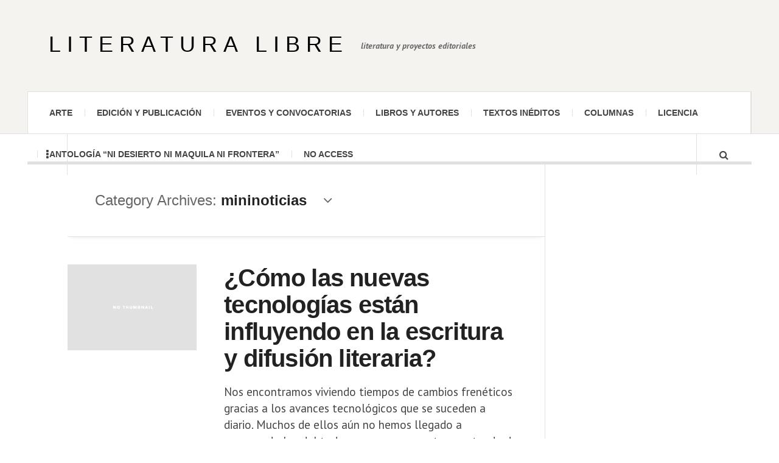

--- FILE ---
content_type: text/html; charset=UTF-8
request_url: http://www.literaturalibre.com/seccion/mininoticias/
body_size: 12572
content:

<!DOCTYPE html>
<html lang="en-US">
<head>
	<meta charset="UTF-8" />
	<meta name="viewport" content="width=device-width, initial-scale=1" />
    <link rel="pingback" href="http://www.literaturalibre.com/xmlrpc.php" />
    <title>mininoticias &#8211; Literatura Libre</title>
<meta name='robots' content='max-image-preview:large' />
	<style>img:is([sizes="auto" i], [sizes^="auto," i]) { contain-intrinsic-size: 3000px 1500px }</style>
	<meta name="dlm-version" content="5.1.3"><link rel='dns-prefetch' href='//fonts.googleapis.com' />
<link rel="alternate" type="application/rss+xml" title="Literatura Libre &raquo; Feed" href="http://www.literaturalibre.com/feed/" />
<link rel="alternate" type="application/rss+xml" title="Literatura Libre &raquo; Comments Feed" href="http://www.literaturalibre.com/comments/feed/" />
<link rel="alternate" type="application/rss+xml" title="Literatura Libre &raquo; mininoticias Category Feed" href="http://www.literaturalibre.com/seccion/mininoticias/feed/" />
<script type="text/javascript">
/* <![CDATA[ */
window._wpemojiSettings = {"baseUrl":"https:\/\/s.w.org\/images\/core\/emoji\/16.0.1\/72x72\/","ext":".png","svgUrl":"https:\/\/s.w.org\/images\/core\/emoji\/16.0.1\/svg\/","svgExt":".svg","source":{"concatemoji":"http:\/\/www.literaturalibre.com\/wp-includes\/js\/wp-emoji-release.min.js?ver=6.8.3"}};
/*! This file is auto-generated */
!function(s,n){var o,i,e;function c(e){try{var t={supportTests:e,timestamp:(new Date).valueOf()};sessionStorage.setItem(o,JSON.stringify(t))}catch(e){}}function p(e,t,n){e.clearRect(0,0,e.canvas.width,e.canvas.height),e.fillText(t,0,0);var t=new Uint32Array(e.getImageData(0,0,e.canvas.width,e.canvas.height).data),a=(e.clearRect(0,0,e.canvas.width,e.canvas.height),e.fillText(n,0,0),new Uint32Array(e.getImageData(0,0,e.canvas.width,e.canvas.height).data));return t.every(function(e,t){return e===a[t]})}function u(e,t){e.clearRect(0,0,e.canvas.width,e.canvas.height),e.fillText(t,0,0);for(var n=e.getImageData(16,16,1,1),a=0;a<n.data.length;a++)if(0!==n.data[a])return!1;return!0}function f(e,t,n,a){switch(t){case"flag":return n(e,"\ud83c\udff3\ufe0f\u200d\u26a7\ufe0f","\ud83c\udff3\ufe0f\u200b\u26a7\ufe0f")?!1:!n(e,"\ud83c\udde8\ud83c\uddf6","\ud83c\udde8\u200b\ud83c\uddf6")&&!n(e,"\ud83c\udff4\udb40\udc67\udb40\udc62\udb40\udc65\udb40\udc6e\udb40\udc67\udb40\udc7f","\ud83c\udff4\u200b\udb40\udc67\u200b\udb40\udc62\u200b\udb40\udc65\u200b\udb40\udc6e\u200b\udb40\udc67\u200b\udb40\udc7f");case"emoji":return!a(e,"\ud83e\udedf")}return!1}function g(e,t,n,a){var r="undefined"!=typeof WorkerGlobalScope&&self instanceof WorkerGlobalScope?new OffscreenCanvas(300,150):s.createElement("canvas"),o=r.getContext("2d",{willReadFrequently:!0}),i=(o.textBaseline="top",o.font="600 32px Arial",{});return e.forEach(function(e){i[e]=t(o,e,n,a)}),i}function t(e){var t=s.createElement("script");t.src=e,t.defer=!0,s.head.appendChild(t)}"undefined"!=typeof Promise&&(o="wpEmojiSettingsSupports",i=["flag","emoji"],n.supports={everything:!0,everythingExceptFlag:!0},e=new Promise(function(e){s.addEventListener("DOMContentLoaded",e,{once:!0})}),new Promise(function(t){var n=function(){try{var e=JSON.parse(sessionStorage.getItem(o));if("object"==typeof e&&"number"==typeof e.timestamp&&(new Date).valueOf()<e.timestamp+604800&&"object"==typeof e.supportTests)return e.supportTests}catch(e){}return null}();if(!n){if("undefined"!=typeof Worker&&"undefined"!=typeof OffscreenCanvas&&"undefined"!=typeof URL&&URL.createObjectURL&&"undefined"!=typeof Blob)try{var e="postMessage("+g.toString()+"("+[JSON.stringify(i),f.toString(),p.toString(),u.toString()].join(",")+"));",a=new Blob([e],{type:"text/javascript"}),r=new Worker(URL.createObjectURL(a),{name:"wpTestEmojiSupports"});return void(r.onmessage=function(e){c(n=e.data),r.terminate(),t(n)})}catch(e){}c(n=g(i,f,p,u))}t(n)}).then(function(e){for(var t in e)n.supports[t]=e[t],n.supports.everything=n.supports.everything&&n.supports[t],"flag"!==t&&(n.supports.everythingExceptFlag=n.supports.everythingExceptFlag&&n.supports[t]);n.supports.everythingExceptFlag=n.supports.everythingExceptFlag&&!n.supports.flag,n.DOMReady=!1,n.readyCallback=function(){n.DOMReady=!0}}).then(function(){return e}).then(function(){var e;n.supports.everything||(n.readyCallback(),(e=n.source||{}).concatemoji?t(e.concatemoji):e.wpemoji&&e.twemoji&&(t(e.twemoji),t(e.wpemoji)))}))}((window,document),window._wpemojiSettings);
/* ]]> */
</script>
<style id='wp-emoji-styles-inline-css' type='text/css'>

	img.wp-smiley, img.emoji {
		display: inline !important;
		border: none !important;
		box-shadow: none !important;
		height: 1em !important;
		width: 1em !important;
		margin: 0 0.07em !important;
		vertical-align: -0.1em !important;
		background: none !important;
		padding: 0 !important;
	}
</style>
<link rel='stylesheet' id='wp-block-library-css' href='http://www.literaturalibre.com/wp-includes/css/dist/block-library/style.min.css?ver=6.8.3' type='text/css' media='all' />
<style id='classic-theme-styles-inline-css' type='text/css'>
/*! This file is auto-generated */
.wp-block-button__link{color:#fff;background-color:#32373c;border-radius:9999px;box-shadow:none;text-decoration:none;padding:calc(.667em + 2px) calc(1.333em + 2px);font-size:1.125em}.wp-block-file__button{background:#32373c;color:#fff;text-decoration:none}
</style>
<style id='global-styles-inline-css' type='text/css'>
:root{--wp--preset--aspect-ratio--square: 1;--wp--preset--aspect-ratio--4-3: 4/3;--wp--preset--aspect-ratio--3-4: 3/4;--wp--preset--aspect-ratio--3-2: 3/2;--wp--preset--aspect-ratio--2-3: 2/3;--wp--preset--aspect-ratio--16-9: 16/9;--wp--preset--aspect-ratio--9-16: 9/16;--wp--preset--color--black: #000000;--wp--preset--color--cyan-bluish-gray: #abb8c3;--wp--preset--color--white: #ffffff;--wp--preset--color--pale-pink: #f78da7;--wp--preset--color--vivid-red: #cf2e2e;--wp--preset--color--luminous-vivid-orange: #ff6900;--wp--preset--color--luminous-vivid-amber: #fcb900;--wp--preset--color--light-green-cyan: #7bdcb5;--wp--preset--color--vivid-green-cyan: #00d084;--wp--preset--color--pale-cyan-blue: #8ed1fc;--wp--preset--color--vivid-cyan-blue: #0693e3;--wp--preset--color--vivid-purple: #9b51e0;--wp--preset--gradient--vivid-cyan-blue-to-vivid-purple: linear-gradient(135deg,rgba(6,147,227,1) 0%,rgb(155,81,224) 100%);--wp--preset--gradient--light-green-cyan-to-vivid-green-cyan: linear-gradient(135deg,rgb(122,220,180) 0%,rgb(0,208,130) 100%);--wp--preset--gradient--luminous-vivid-amber-to-luminous-vivid-orange: linear-gradient(135deg,rgba(252,185,0,1) 0%,rgba(255,105,0,1) 100%);--wp--preset--gradient--luminous-vivid-orange-to-vivid-red: linear-gradient(135deg,rgba(255,105,0,1) 0%,rgb(207,46,46) 100%);--wp--preset--gradient--very-light-gray-to-cyan-bluish-gray: linear-gradient(135deg,rgb(238,238,238) 0%,rgb(169,184,195) 100%);--wp--preset--gradient--cool-to-warm-spectrum: linear-gradient(135deg,rgb(74,234,220) 0%,rgb(151,120,209) 20%,rgb(207,42,186) 40%,rgb(238,44,130) 60%,rgb(251,105,98) 80%,rgb(254,248,76) 100%);--wp--preset--gradient--blush-light-purple: linear-gradient(135deg,rgb(255,206,236) 0%,rgb(152,150,240) 100%);--wp--preset--gradient--blush-bordeaux: linear-gradient(135deg,rgb(254,205,165) 0%,rgb(254,45,45) 50%,rgb(107,0,62) 100%);--wp--preset--gradient--luminous-dusk: linear-gradient(135deg,rgb(255,203,112) 0%,rgb(199,81,192) 50%,rgb(65,88,208) 100%);--wp--preset--gradient--pale-ocean: linear-gradient(135deg,rgb(255,245,203) 0%,rgb(182,227,212) 50%,rgb(51,167,181) 100%);--wp--preset--gradient--electric-grass: linear-gradient(135deg,rgb(202,248,128) 0%,rgb(113,206,126) 100%);--wp--preset--gradient--midnight: linear-gradient(135deg,rgb(2,3,129) 0%,rgb(40,116,252) 100%);--wp--preset--font-size--small: 13px;--wp--preset--font-size--medium: 20px;--wp--preset--font-size--large: 36px;--wp--preset--font-size--x-large: 42px;--wp--preset--spacing--20: 0.44rem;--wp--preset--spacing--30: 0.67rem;--wp--preset--spacing--40: 1rem;--wp--preset--spacing--50: 1.5rem;--wp--preset--spacing--60: 2.25rem;--wp--preset--spacing--70: 3.38rem;--wp--preset--spacing--80: 5.06rem;--wp--preset--shadow--natural: 6px 6px 9px rgba(0, 0, 0, 0.2);--wp--preset--shadow--deep: 12px 12px 50px rgba(0, 0, 0, 0.4);--wp--preset--shadow--sharp: 6px 6px 0px rgba(0, 0, 0, 0.2);--wp--preset--shadow--outlined: 6px 6px 0px -3px rgba(255, 255, 255, 1), 6px 6px rgba(0, 0, 0, 1);--wp--preset--shadow--crisp: 6px 6px 0px rgba(0, 0, 0, 1);}:where(.is-layout-flex){gap: 0.5em;}:where(.is-layout-grid){gap: 0.5em;}body .is-layout-flex{display: flex;}.is-layout-flex{flex-wrap: wrap;align-items: center;}.is-layout-flex > :is(*, div){margin: 0;}body .is-layout-grid{display: grid;}.is-layout-grid > :is(*, div){margin: 0;}:where(.wp-block-columns.is-layout-flex){gap: 2em;}:where(.wp-block-columns.is-layout-grid){gap: 2em;}:where(.wp-block-post-template.is-layout-flex){gap: 1.25em;}:where(.wp-block-post-template.is-layout-grid){gap: 1.25em;}.has-black-color{color: var(--wp--preset--color--black) !important;}.has-cyan-bluish-gray-color{color: var(--wp--preset--color--cyan-bluish-gray) !important;}.has-white-color{color: var(--wp--preset--color--white) !important;}.has-pale-pink-color{color: var(--wp--preset--color--pale-pink) !important;}.has-vivid-red-color{color: var(--wp--preset--color--vivid-red) !important;}.has-luminous-vivid-orange-color{color: var(--wp--preset--color--luminous-vivid-orange) !important;}.has-luminous-vivid-amber-color{color: var(--wp--preset--color--luminous-vivid-amber) !important;}.has-light-green-cyan-color{color: var(--wp--preset--color--light-green-cyan) !important;}.has-vivid-green-cyan-color{color: var(--wp--preset--color--vivid-green-cyan) !important;}.has-pale-cyan-blue-color{color: var(--wp--preset--color--pale-cyan-blue) !important;}.has-vivid-cyan-blue-color{color: var(--wp--preset--color--vivid-cyan-blue) !important;}.has-vivid-purple-color{color: var(--wp--preset--color--vivid-purple) !important;}.has-black-background-color{background-color: var(--wp--preset--color--black) !important;}.has-cyan-bluish-gray-background-color{background-color: var(--wp--preset--color--cyan-bluish-gray) !important;}.has-white-background-color{background-color: var(--wp--preset--color--white) !important;}.has-pale-pink-background-color{background-color: var(--wp--preset--color--pale-pink) !important;}.has-vivid-red-background-color{background-color: var(--wp--preset--color--vivid-red) !important;}.has-luminous-vivid-orange-background-color{background-color: var(--wp--preset--color--luminous-vivid-orange) !important;}.has-luminous-vivid-amber-background-color{background-color: var(--wp--preset--color--luminous-vivid-amber) !important;}.has-light-green-cyan-background-color{background-color: var(--wp--preset--color--light-green-cyan) !important;}.has-vivid-green-cyan-background-color{background-color: var(--wp--preset--color--vivid-green-cyan) !important;}.has-pale-cyan-blue-background-color{background-color: var(--wp--preset--color--pale-cyan-blue) !important;}.has-vivid-cyan-blue-background-color{background-color: var(--wp--preset--color--vivid-cyan-blue) !important;}.has-vivid-purple-background-color{background-color: var(--wp--preset--color--vivid-purple) !important;}.has-black-border-color{border-color: var(--wp--preset--color--black) !important;}.has-cyan-bluish-gray-border-color{border-color: var(--wp--preset--color--cyan-bluish-gray) !important;}.has-white-border-color{border-color: var(--wp--preset--color--white) !important;}.has-pale-pink-border-color{border-color: var(--wp--preset--color--pale-pink) !important;}.has-vivid-red-border-color{border-color: var(--wp--preset--color--vivid-red) !important;}.has-luminous-vivid-orange-border-color{border-color: var(--wp--preset--color--luminous-vivid-orange) !important;}.has-luminous-vivid-amber-border-color{border-color: var(--wp--preset--color--luminous-vivid-amber) !important;}.has-light-green-cyan-border-color{border-color: var(--wp--preset--color--light-green-cyan) !important;}.has-vivid-green-cyan-border-color{border-color: var(--wp--preset--color--vivid-green-cyan) !important;}.has-pale-cyan-blue-border-color{border-color: var(--wp--preset--color--pale-cyan-blue) !important;}.has-vivid-cyan-blue-border-color{border-color: var(--wp--preset--color--vivid-cyan-blue) !important;}.has-vivid-purple-border-color{border-color: var(--wp--preset--color--vivid-purple) !important;}.has-vivid-cyan-blue-to-vivid-purple-gradient-background{background: var(--wp--preset--gradient--vivid-cyan-blue-to-vivid-purple) !important;}.has-light-green-cyan-to-vivid-green-cyan-gradient-background{background: var(--wp--preset--gradient--light-green-cyan-to-vivid-green-cyan) !important;}.has-luminous-vivid-amber-to-luminous-vivid-orange-gradient-background{background: var(--wp--preset--gradient--luminous-vivid-amber-to-luminous-vivid-orange) !important;}.has-luminous-vivid-orange-to-vivid-red-gradient-background{background: var(--wp--preset--gradient--luminous-vivid-orange-to-vivid-red) !important;}.has-very-light-gray-to-cyan-bluish-gray-gradient-background{background: var(--wp--preset--gradient--very-light-gray-to-cyan-bluish-gray) !important;}.has-cool-to-warm-spectrum-gradient-background{background: var(--wp--preset--gradient--cool-to-warm-spectrum) !important;}.has-blush-light-purple-gradient-background{background: var(--wp--preset--gradient--blush-light-purple) !important;}.has-blush-bordeaux-gradient-background{background: var(--wp--preset--gradient--blush-bordeaux) !important;}.has-luminous-dusk-gradient-background{background: var(--wp--preset--gradient--luminous-dusk) !important;}.has-pale-ocean-gradient-background{background: var(--wp--preset--gradient--pale-ocean) !important;}.has-electric-grass-gradient-background{background: var(--wp--preset--gradient--electric-grass) !important;}.has-midnight-gradient-background{background: var(--wp--preset--gradient--midnight) !important;}.has-small-font-size{font-size: var(--wp--preset--font-size--small) !important;}.has-medium-font-size{font-size: var(--wp--preset--font-size--medium) !important;}.has-large-font-size{font-size: var(--wp--preset--font-size--large) !important;}.has-x-large-font-size{font-size: var(--wp--preset--font-size--x-large) !important;}
:where(.wp-block-post-template.is-layout-flex){gap: 1.25em;}:where(.wp-block-post-template.is-layout-grid){gap: 1.25em;}
:where(.wp-block-columns.is-layout-flex){gap: 2em;}:where(.wp-block-columns.is-layout-grid){gap: 2em;}
:root :where(.wp-block-pullquote){font-size: 1.5em;line-height: 1.6;}
</style>
<link rel='stylesheet' id='ac_style-css' href='http://www.literaturalibre.com/wp-content/themes/justwrite/style.css?ver=2.0.3.6' type='text/css' media='all' />
<link rel='stylesheet' id='ac_icons-css' href='http://www.literaturalibre.com/wp-content/themes/justwrite/assets/icons/css/font-awesome.min.css?ver=4.7.0' type='text/css' media='all' />
<link rel='stylesheet' id='ac_webfonts_style4-css' href='//fonts.googleapis.com/css?family=PT+Sans%3A400%2C700%2C400italic%2C700italic' type='text/css' media='all' />
<link rel='stylesheet' id='ac_webfonts_selected-style4-css' href='http://www.literaturalibre.com/wp-content/themes/justwrite/assets/css/font-style4.css' type='text/css' media='all' />
<script type="text/javascript" src="http://www.literaturalibre.com/wp-includes/js/jquery/jquery.min.js?ver=3.7.1" id="jquery-core-js"></script>
<script type="text/javascript" src="http://www.literaturalibre.com/wp-includes/js/jquery/jquery-migrate.min.js?ver=3.4.1" id="jquery-migrate-js"></script>
<script type="text/javascript" src="http://www.literaturalibre.com/wp-content/themes/justwrite/assets/js/html5.js?ver=3.7.0" id="ac_js_html5-js"></script>
<link rel="https://api.w.org/" href="http://www.literaturalibre.com/wp-json/" /><link rel="alternate" title="JSON" type="application/json" href="http://www.literaturalibre.com/wp-json/wp/v2/categories/349" /><link rel="EditURI" type="application/rsd+xml" title="RSD" href="http://www.literaturalibre.com/xmlrpc.php?rsd" />
<meta name="generator" content="WordPress 6.8.3" />
      <!-- Customizer - Saved Styles-->
      <style type="text/css">
		.logo a, .logo a:visited, .logo a:hover{color:#000000;}.header-wrap{background-color:#f4f3ef;}				
			</style><!-- END Customizer - Saved Styles -->
	</head>

<body class="archive category category-mininoticias category-349 wp-theme-justwrite">

<header id="main-header" class="header-wrap">

<div class="wrap">

	<div class="top logo-text clearfix">
    
    	<div class="logo logo-text">
        	<a href="http://www.literaturalibre.com" title="Literatura Libre" class="logo-contents logo-text">Literatura Libre</a>
                        <h2 class="description">literatura y proyectos editoriales</h2>
                    </div><!-- END .logo -->
        
                
    </div><!-- END .top -->
    
    
    <nav class="menu-wrap sticky-disabled" role="navigation">
		<ul class="menu-main mobile-menu superfish"><li id="menu-item-4517" class="menu-item menu-item-type-taxonomy menu-item-object-category menu-item-4517"><a href="http://www.literaturalibre.com/seccion/arte-en-general/">Arte</a></li>
<li id="menu-item-4518" class="menu-item menu-item-type-taxonomy menu-item-object-category menu-item-4518"><a href="http://www.literaturalibre.com/seccion/edicion-publicacion/">Edición y publicación</a></li>
<li id="menu-item-4519" class="menu-item menu-item-type-taxonomy menu-item-object-category menu-item-4519"><a href="http://www.literaturalibre.com/seccion/eventos-y-convocatorias/">Eventos y convocatorias</a></li>
<li id="menu-item-4520" class="menu-item menu-item-type-taxonomy menu-item-object-category menu-item-4520"><a href="http://www.literaturalibre.com/seccion/libros-y-autores/">Libros y autores</a></li>
<li id="menu-item-4521" class="menu-item menu-item-type-taxonomy menu-item-object-category menu-item-4521"><a href="http://www.literaturalibre.com/seccion/textos-ineditos/">Textos inéditos</a></li>
<li id="menu-item-4522" class="menu-item menu-item-type-taxonomy menu-item-object-category menu-item-4522"><a href="http://www.literaturalibre.com/seccion/columnas/">Columnas</a></li>
<li id="menu-item-4623" class="menu-item menu-item-type-post_type menu-item-object-page menu-item-4623"><a href="http://www.literaturalibre.com/licencia-2/">Licencia</a></li>
<li id="menu-item-23697" class="menu-item menu-item-type-post_type menu-item-object-page menu-item-23697"><a href="http://www.literaturalibre.com/antologia_mexicali/">Antología “Ni desierto Ni maquila Ni frontera”</a></li>
<li id="menu-item-23723" class="menu-item menu-item-type-post_type menu-item-object-page menu-item-23723"><a href="http://www.literaturalibre.com/no-access/">No Access</a></li>
</ul>        
        <a href="#" class="mobile-menu-button"><i class="fa fa-navicon"></i> </a>
                        <a href="#" class="browse-more" id="browse-more"><i class="fa fa-ellipsis-v"></i> </a>
                        <a href="#" class="search-button"><i class="fa fa-search"></i> </a>
        <ul class="header-social-icons clearfix"><li><a href="http://www.literaturalibre.com/feed/" class="social-btn right rss"><i class="fa fa-rss"></i> </a></li></ul><!-- END .header-social-icons -->        
        
        
        <div class="search-wrap nobs">
        	<form role="search" id="header-search" method="get" class="search-form" action="http://www.literaturalibre.com/">
            	<input type="submit" class="search-submit" value="Search" />
            	<div class="field-wrap">
					<input type="search" class="search-field" placeholder="type your keywords ..." value="" name="s" title="Search for:" />
				</div>
			</form>
        </div><!-- END .search-wrap -->
        
    </nav><!-- END .menu-wrap -->
    
        
</div><!-- END .wrap -->
</header><!-- END .header-wrap -->


<div class="wrap" id="content-wrap">


<section class="container main-section clearfix">

    
<section class="mini-sidebar">
		<header class="browse-by-wrap clearfix">
    	<h2 class="browse-by-title">Browse By</h2>
        <a href="#" class="close-browse-by"><i class="fa fa-times"></i></a>
    </header><!-- END .browse-by -->
    
    	<aside class="side-box">
		<h3 class="sidebar-heading" id="mini-first-title"></h3>
		<nav class="sb-content clearfix">
        	<ul class="normal-list"><li class=""><a href="http://www.literaturalibre.com" title="Go Home">Main Page</a></li><li id="menu-item-4526" class="menu-item menu-item-type-post_type menu-item-object-page menu-item-4526"><a href="http://www.literaturalibre.com/formato-participacion-autores-invitados/">Formato de participación para autores invitados</a></li>
<li id="menu-item-4525" class="menu-item menu-item-type-post_type menu-item-object-page menu-item-4525"><a href="http://www.literaturalibre.com/licencia/">Licencia</a></li>
<li id="menu-item-4527" class="menu-item menu-item-type-post_type menu-item-object-page menu-item-4527"><a href="http://www.literaturalibre.com/politica-de-privacidad/">Política de Privacidad</a></li>
</ul>		</nav><!-- END .sb-content -->
	</aside><!-- END .sidebox -->
        
         <aside class="side-box">
		<h3 class="sidebar-heading" id="mini-second-title">Add a menu</h3>
		<nav class="sb-content clearfix">
			<ul class="normal-list"><li id="menu-item-4532" class="menu-item menu-item-type-post_type menu-item-object-page menu-item-4532"><a href="http://www.literaturalibre.com/about/">Nosotros</a></li>
<li id="menu-item-4533" class="menu-item menu-item-type-post_type menu-item-object-page menu-item-4533"><a href="http://www.literaturalibre.com/directorio/">Directorio</a></li>
<li id="menu-item-4534" class="menu-item menu-item-type-post_type menu-item-object-page menu-item-4534"><a href="http://www.literaturalibre.com/contacto/">Contacto</a></li>
</ul>		</nav><!-- END .sb-content -->
	</aside><!-- END .sidebox -->
            
	<aside class="side-box">
		<h3 class="sidebar-heading">Archives</h3>
		<nav class="sb-content clearfix">
			<ul class="normal-list">
					<li><a href='http://www.literaturalibre.com/2022/01/'>January 2022</a></li>
	<li><a href='http://www.literaturalibre.com/2021/06/'>June 2021</a></li>
	<li><a href='http://www.literaturalibre.com/2015/02/'>February 2015</a></li>
	<li><a href='http://www.literaturalibre.com/2014/09/'>September 2014</a></li>
	<li><a href='http://www.literaturalibre.com/2013/10/'>October 2013</a></li>
	<li><a href='http://www.literaturalibre.com/2013/07/'>July 2013</a></li>
	<li><a href='http://www.literaturalibre.com/2013/06/'>June 2013</a></li>
	<li><a href='http://www.literaturalibre.com/2013/02/'>February 2013</a></li>
	<li><a href='http://www.literaturalibre.com/2013/01/'>January 2013</a></li>
	<li><a href='http://www.literaturalibre.com/2012/12/'>December 2012</a></li>
	<li><a href='http://www.literaturalibre.com/2012/10/'>October 2012</a></li>
	<li><a href='http://www.literaturalibre.com/2012/09/'>September 2012</a></li>
			</ul>
		</nav><!-- END .sb-content -->
	</aside><!-- END .sidebox -->
    
    <div class="side-box larger">
    		<h3 class="sidebar-heading">Calendar</h3>
            <div class="sb-content clearfix">
            	<table id="wp-calendar" class="wp-calendar-table">
	<caption>November 2025</caption>
	<thead>
	<tr>
		<th scope="col" aria-label="Monday">M</th>
		<th scope="col" aria-label="Tuesday">T</th>
		<th scope="col" aria-label="Wednesday">W</th>
		<th scope="col" aria-label="Thursday">T</th>
		<th scope="col" aria-label="Friday">F</th>
		<th scope="col" aria-label="Saturday">S</th>
		<th scope="col" aria-label="Sunday">S</th>
	</tr>
	</thead>
	<tbody>
	<tr>
		<td colspan="5" class="pad">&nbsp;</td><td>1</td><td>2</td>
	</tr>
	<tr>
		<td>3</td><td>4</td><td>5</td><td>6</td><td id="today">7</td><td>8</td><td>9</td>
	</tr>
	<tr>
		<td>10</td><td>11</td><td>12</td><td>13</td><td>14</td><td>15</td><td>16</td>
	</tr>
	<tr>
		<td>17</td><td>18</td><td>19</td><td>20</td><td>21</td><td>22</td><td>23</td>
	</tr>
	<tr>
		<td>24</td><td>25</td><td>26</td><td>27</td><td>28</td><td>29</td><td>30</td>
	</tr>
	</tbody>
	</table><nav aria-label="Previous and next months" class="wp-calendar-nav">
		<span class="wp-calendar-nav-prev"><a href="http://www.literaturalibre.com/2022/01/">&laquo; Jan</a></span>
		<span class="pad">&nbsp;</span>
		<span class="wp-calendar-nav-next">&nbsp;</span>
	</nav>		</div><!-- END .sb-content -->
	</div><!-- END .sidebox -->
    
    <div class="wrap-over-1600">
    	<!-- 
        	 If you want to add something in this sidebar please place your code bellow. 
        	 It will show up only when your screen resolution is above 1600 pixels.	
		-->
		
                
    </div><!-- END .wrap-over-1600 -->
    </section><!-- END .mini-sidebar -->

<div class="mini-sidebar-bg"></div>

    <div class="wrap-template-1 clearfix">

    <section class="content-wrap with-title" role="main">
    	
    	<header class="main-page-title">
        	<h1 class="page-title">Category Archives: <span>mininoticias</span> <i class="fa fa-angle-down"></i> </h1>
        </header>

    	<div class="posts-wrap clearfix">

        
<article id="post-23681" class="post-template-1 clearfix post-23681 post type-post status-publish format-standard hentry category-mininoticias">
		<figure class="post-thumbnail no-thumbnail">
    	<img src="http://www.literaturalibre.com/wp-content/themes/justwrite/images/no-thumbnail.png" alt="No Thumbnail" />	</figure>
    	<div class="post-content">
    	<h2 class="title"><a href="http://www.literaturalibre.com/2021/06/como-nuevas-tecnologias-influyendo-escritura-difusion-literaria/" rel="bookmark">¿Cómo las nuevas tecnologías están influyendo en la escritura y difusión literaria?</a></h2>		<p>Nos encontramos viviendo tiempos de cambios frenéticos gracias a los avances tecnológicos que se suceden a diario. Muchos de ellos aún no hemos llegado a comprenderlos del todo que ya se encuentran mutando de nuevo. Por supuesto, esto afecta a las distintas esferas de la</p>
        <footer class="details">
        	<span class="post-small-button left p-read-more" id="share-23681-rm">
            	<a href="http://www.literaturalibre.com/2021/06/como-nuevas-tecnologias-influyendo-escritura-difusion-literaria/" rel="nofollow" title="Read More..."><i class="fa fa-ellipsis-h fa-lg"></i></a>
			</span>
                        <time class="detail left index-post-date" datetime="2021-06-28">Jun 28, 2021</time>
			<span class="detail left index-post-author"><em>by</em> <a href="http://www.literaturalibre.com/author/labecaria/" title="Posts by La Becaria" rel="author">La Becaria</a></span>
					</footer><!-- END .details -->
	</div><!-- END .post-content -->
</article><!-- END #post-23681 .post-template-1 -->

<article id="post-2219" class="post-template-1 clearfix post-2219 post type-post status-publish format-standard hentry category-mininoticias tag-blogurbania tag-celebraciones">
		<figure class="post-thumbnail no-thumbnail">
    	<img src="http://www.literaturalibre.com/wp-content/themes/justwrite/images/no-thumbnail.png" alt="No Thumbnail" />	</figure>
    	<div class="post-content">
    	<h2 class="title"><a href="http://www.literaturalibre.com/2009/10/literatura-libre-cumple-2-anios/" rel="bookmark">¡Literatura Libre cumple 2 años!</a></h2>		<p>Hace dos años comenzamos con este proyecto literario, el 3 de octubre de 2007 hablando sobre Jaime Sabines y su poesía musicalizada. Desde entonces, ha sido una travesía de crecimiento, no sólo en frecuencia de publicación, sino también un crecimiento en el número de lectores</p>
        <footer class="details">
        	<span class="post-small-button left p-read-more" id="share-2219-rm">
            	<a href="http://www.literaturalibre.com/2009/10/literatura-libre-cumple-2-anios/" rel="nofollow" title="Read More..."><i class="fa fa-ellipsis-h fa-lg"></i></a>
			</span>
                        <time class="detail left index-post-date" datetime="2009-10-06">Oct 06, 2009</time>
			<span class="detail left index-post-author"><em>by</em> <a href="http://www.literaturalibre.com/author/perezchica/" title="Posts by Eduardo Perezchica" rel="author">Eduardo Perezchica</a></span>
					</footer><!-- END .details -->
	</div><!-- END .post-content -->
</article><!-- END #post-2219 .post-template-1 -->

<article id="post-2125" class="post-template-1 clearfix post-2125 post type-post status-publish format-standard hentry category-mininoticias tag-blogurbania">
		<figure class="post-thumbnail no-thumbnail">
    	<img src="http://www.literaturalibre.com/wp-content/themes/justwrite/images/no-thumbnail.png" alt="No Thumbnail" />	</figure>
    	<div class="post-content">
    	<h2 class="title"><a href="http://www.literaturalibre.com/2009/09/globbos-periodismo-digital-nuevo-proyecto-de-nuestra-red-de-blogs/" rel="bookmark">Globbos, periodismo digital, nuevo proyecto de nuestra red de blogs</a></h2>		<p>Globbos, periodismo digital, es el nuevo proyecto alterno que lanzamos dentro de nuestra red de blogs (Blogurbania). Hoy 22 de Septiembre de 2009 nace este nuevo blog que en realidad se trata de un periódico digital en toda la extensión de la palabra. Los temas</p>
        <footer class="details">
        	<span class="post-small-button left p-read-more" id="share-2125-rm">
            	<a href="http://www.literaturalibre.com/2009/09/globbos-periodismo-digital-nuevo-proyecto-de-nuestra-red-de-blogs/" rel="nofollow" title="Read More..."><i class="fa fa-ellipsis-h fa-lg"></i></a>
			</span>
                        <time class="detail left index-post-date" datetime="2009-09-22">Sep 22, 2009</time>
			<span class="detail left index-post-author"><em>by</em> <a href="http://www.literaturalibre.com/author/mikel/" title="Posts by Miguel L. Romero" rel="author">Miguel L. Romero</a></span>
					</footer><!-- END .details -->
	</div><!-- END .post-content -->
</article><!-- END #post-2125 .post-template-1 -->

<article id="post-1414" class="post-template-1 clearfix post-1414 post type-post status-publish format-standard hentry category-mininoticias category-textos-ineditos tag-antologias tag-convocatorias tag-minificcion">
		<figure class="post-thumbnail no-thumbnail">
    	<img src="http://www.literaturalibre.com/wp-content/themes/justwrite/images/no-thumbnail.png" alt="No Thumbnail" />	</figure>
    	<div class="post-content">
    	<h2 class="title"><a href="http://www.literaturalibre.com/2009/01/convocatoria-espacio-minimo-antologia-minificcion/" rel="bookmark">Convocatoria: “Espacio Mínimo” Antología de Minificción</a></h2>		<p>Literatura Libre, web literaria y proyecto editorial, C  o  n  v  o  c  a a escritores y público interesado, hispanoparlantes, residentes en cualquier parte del mundo para su participación en “Espacio Mínimo” Antología de Minificción Ello, con la finalidad de antologar en un libro electrónico</p>
        <footer class="details">
        	<span class="post-small-button left p-read-more" id="share-1414-rm">
            	<a href="http://www.literaturalibre.com/2009/01/convocatoria-espacio-minimo-antologia-minificcion/" rel="nofollow" title="Read More..."><i class="fa fa-ellipsis-h fa-lg"></i></a>
			</span>
                        <time class="detail left index-post-date" datetime="2009-01-21">Jan 21, 2009</time>
			<span class="detail left index-post-author"><em>by</em> <a href="http://www.literaturalibre.com/author/perezchica/" title="Posts by Eduardo Perezchica" rel="author">Eduardo Perezchica</a></span>
					</footer><!-- END .details -->
	</div><!-- END .post-content -->
</article><!-- END #post-1414 .post-template-1 -->

<article id="post-1245" class="post-template-1 clearfix post-1245 post type-post status-publish format-standard hentry category-mininoticias tag-blogs tag-escritores tag-mauricio-bares tag-proyectos">
		<figure class="post-thumbnail no-thumbnail">
    	<img src="http://www.literaturalibre.com/wp-content/themes/justwrite/images/no-thumbnail.png" alt="No Thumbnail" />	</figure>
    	<div class="post-content">
    	<h2 class="title"><a href="http://www.literaturalibre.com/2008/12/apuntes-de-un-escritor-malo/" rel="bookmark">Apuntes de un escritor malo</a></h2>		<p>Por fin la controvertida columna que ningún editor quiso publicar: &#8220;Hola, mi nombre es Anónimo Hernández. Soy un escritor malo, me gustan la reiteración y el efecto cacofónico. Tiendo a lo superficial y nunca he podido estructurar una buena estructura. Como sea, escribo lo que</p>
        <footer class="details">
        	<span class="post-small-button left p-read-more" id="share-1245-rm">
            	<a href="http://www.literaturalibre.com/2008/12/apuntes-de-un-escritor-malo/" rel="nofollow" title="Read More..."><i class="fa fa-ellipsis-h fa-lg"></i></a>
			</span>
                        <time class="detail left index-post-date" datetime="2008-12-03">Dec 03, 2008</time>
			<span class="detail left index-post-author"><em>by</em> <a href="http://www.literaturalibre.com/author/perezchica/" title="Posts by Eduardo Perezchica" rel="author">Eduardo Perezchica</a></span>
					</footer><!-- END .details -->
	</div><!-- END .post-content -->
</article><!-- END #post-1245 .post-template-1 -->

<article id="post-1215" class="post-template-1 clearfix post-1215 post type-post status-publish format-standard hentry category-mininoticias tag-ediciones-evohe tag-manuel-valera tag-novela tag-presentaciones">
		<figure class="post-thumbnail no-thumbnail">
    	<img src="http://www.literaturalibre.com/wp-content/themes/justwrite/images/no-thumbnail.png" alt="No Thumbnail" />	</figure>
    	<div class="post-content">
    	<h2 class="title"><a href="http://www.literaturalibre.com/2008/12/presentacion-gato-cacerola-leche-hirviendo/" rel="bookmark">Presentación de &#8220;El gato sobre la cacerola de leche hirviendo&#8221;</a></h2>		<p>Ediciones Evohé se complace en invitaros el próximo miércoles, día 3 de diciembre, a la presentación del libro &#8220;El gato sobre la cacerola de leche hirviendo&#8220;, del autor Manuel Valera. El acto tendrá lugar a las 19.30 horas, en La Casa del Libro, sito en Gran</p>
        <footer class="details">
        	<span class="post-small-button left p-read-more" id="share-1215-rm">
            	<a href="http://www.literaturalibre.com/2008/12/presentacion-gato-cacerola-leche-hirviendo/" rel="nofollow" title="Read More..."><i class="fa fa-ellipsis-h fa-lg"></i></a>
			</span>
                        <time class="detail left index-post-date" datetime="2008-12-01">Dec 01, 2008</time>
			<span class="detail left index-post-author"><em>by</em> <a href="http://www.literaturalibre.com/author/perezchica/" title="Posts by Eduardo Perezchica" rel="author">Eduardo Perezchica</a></span>
					</footer><!-- END .details -->
	</div><!-- END .post-content -->
</article><!-- END #post-1215 .post-template-1 -->

<article id="post-910" class="post-template-1 clearfix post-910 post type-post status-publish format-standard hentry category-mininoticias tag-chile tag-convocatorias tag-cuento">
		<figure class="post-thumbnail no-thumbnail">
    	<img src="http://www.literaturalibre.com/wp-content/themes/justwrite/images/no-thumbnail.png" alt="No Thumbnail" />	</figure>
    	<div class="post-content">
    	<h2 class="title"><a href="http://www.literaturalibre.com/2008/09/concurso-librosdementira/" rel="bookmark">Concurso Librosdementira</a></h2>		<p>¿Eres Chileno? ¿Te gustaría ser publicado en Librosdementira.org? Ahora es tu oportunidad. Librosdementira.org ha lanzado un concurso para que el ganador forme parte de su biblioteca. Más información: Primer Concurso de cuentos Librosdementira.</p>
        <footer class="details">
        	<span class="post-small-button left p-read-more" id="share-910-rm">
            	<a href="http://www.literaturalibre.com/2008/09/concurso-librosdementira/" rel="nofollow" title="Read More..."><i class="fa fa-ellipsis-h fa-lg"></i></a>
			</span>
                        <time class="detail left index-post-date" datetime="2008-09-22">Sep 22, 2008</time>
			<span class="detail left index-post-author"><em>by</em> <a href="http://www.literaturalibre.com/author/perezchica/" title="Posts by Eduardo Perezchica" rel="author">Eduardo Perezchica</a></span>
					</footer><!-- END .details -->
	</div><!-- END .post-content -->
</article><!-- END #post-910 .post-template-1 -->

<article id="post-569" class="post-template-1 clearfix post-569 post type-post status-publish format-standard hentry category-mininoticias tag-ciencia-ficcion tag-descargas tag-e-book tag-gratis">
		<figure class="post-thumbnail no-thumbnail">
    	<img src="http://www.literaturalibre.com/wp-content/themes/justwrite/images/no-thumbnail.png" alt="No Thumbnail" />	</figure>
    	<div class="post-content">
    	<h2 class="title"><a href="http://www.literaturalibre.com/2008/08/descargar-ebooks-81-libros-ciencia-misterio-ficcion/" rel="bookmark">Descargar e-books &#8211; 81 libros de Ciencia, Misterio y Ciencia Ficción</a></h2>		<p>El Portal Planeta Sedna nos comparte una selección de libros para su descarga gratuita, en torno a la divulgación de la ciencia, el misterio y la ciencia ficción. Se incluyen obras de autores como: Isaac Asimov, Ray Bradbury, Edgar Allan Poe, Arthur Clarke, Stephen King,</p>
        <footer class="details">
        	<span class="post-small-button left p-read-more" id="share-569-rm">
            	<a href="http://www.literaturalibre.com/2008/08/descargar-ebooks-81-libros-ciencia-misterio-ficcion/" rel="nofollow" title="Read More..."><i class="fa fa-ellipsis-h fa-lg"></i></a>
			</span>
                        <time class="detail left index-post-date" datetime="2008-08-11">Aug 11, 2008</time>
			<span class="detail left index-post-author"><em>by</em> <a href="http://www.literaturalibre.com/author/perezchica/" title="Posts by Eduardo Perezchica" rel="author">Eduardo Perezchica</a></span>
					</footer><!-- END .details -->
	</div><!-- END .post-content -->
</article><!-- END #post-569 .post-template-1 -->

        </div><!-- END .posts-wrap -->

        
    </section><!-- END .content-wrap -->

    
<section class="sidebar clearfix">
	<aside id="text-436485781" class="side-box clearfix widget widget_text"><div class="sb-content clearfix"><h3 class="sidebar-heading">Licenciamiento</h3>			<div class="textwidget"><a rel="license" href="http://creativecommons.org/licenses/by-sa/2.5/mx/" target="_blank"><img alt="Creative Commons License" style="border-width:0" src="http://i.creativecommons.org/l/by-sa/2.5/mx/80x15.png"/></a>
<p style="color: #000">Salvo que se indique lo contrario, todo el contenido de Literatura Libre escrito por nuestro <b><a xmlns:cc="http://creativecommons.org/ns#" href="http://www.literaturalibre.com/directorio" property="cc:attributionName" rel="cc:attributionURL">Equipo de redacción</a></b> o por los <b><a xmlns:cc="http://creativecommons.org/ns#" href="http://www.literaturalibre.com/autores-invitados" property="cc:attributionName" rel="cc:attributionURL">Autores invitados</a></b>, se encuentra bajo una <b><a rel="license" href="http://creativecommons.org/licenses/by-sa/2.5/mx/" target="_blank">Licencia de Creative Commons Atribución-Compartir igual 2.5 Mexico</a></b>.<br></p><br />
<p>Los artículos publicados, así como los comentarios de los lectores, son responsabilidad única de sus autores. Su contenido no refleja necesariamente el punto de vista de <b>Literatura Libre</b>.</p><br />
<p style="color: #000">También puede interesarte leer nuestra <a rel="Política de Privacidad" href="http://www.literaturalibre.com/politica-de-privacidad/" target="_blank">Política de Privacidad</a>.<p></div>
		</div></aside><!-- END .sidebox .widget --><aside id="archives-2" class="side-box clearfix widget widget_archive"><div class="sb-content clearfix"><h3 class="sidebar-heading">Archivos</h3>		<label class="screen-reader-text" for="archives-dropdown-2">Archivos</label>
		<select id="archives-dropdown-2" name="archive-dropdown">
			
			<option value="">Select Month</option>
				<option value='http://www.literaturalibre.com/2022/01/'> January 2022 &nbsp;(1)</option>
	<option value='http://www.literaturalibre.com/2021/06/'> June 2021 &nbsp;(1)</option>
	<option value='http://www.literaturalibre.com/2015/02/'> February 2015 &nbsp;(1)</option>
	<option value='http://www.literaturalibre.com/2014/09/'> September 2014 &nbsp;(1)</option>
	<option value='http://www.literaturalibre.com/2013/10/'> October 2013 &nbsp;(1)</option>
	<option value='http://www.literaturalibre.com/2013/07/'> July 2013 &nbsp;(2)</option>
	<option value='http://www.literaturalibre.com/2013/06/'> June 2013 &nbsp;(2)</option>
	<option value='http://www.literaturalibre.com/2013/02/'> February 2013 &nbsp;(1)</option>
	<option value='http://www.literaturalibre.com/2013/01/'> January 2013 &nbsp;(4)</option>
	<option value='http://www.literaturalibre.com/2012/12/'> December 2012 &nbsp;(1)</option>
	<option value='http://www.literaturalibre.com/2012/10/'> October 2012 &nbsp;(4)</option>
	<option value='http://www.literaturalibre.com/2012/09/'> September 2012 &nbsp;(2)</option>
	<option value='http://www.literaturalibre.com/2012/08/'> August 2012 &nbsp;(4)</option>
	<option value='http://www.literaturalibre.com/2012/07/'> July 2012 &nbsp;(1)</option>
	<option value='http://www.literaturalibre.com/2012/06/'> June 2012 &nbsp;(3)</option>
	<option value='http://www.literaturalibre.com/2012/05/'> May 2012 &nbsp;(6)</option>
	<option value='http://www.literaturalibre.com/2012/04/'> April 2012 &nbsp;(5)</option>
	<option value='http://www.literaturalibre.com/2012/03/'> March 2012 &nbsp;(12)</option>
	<option value='http://www.literaturalibre.com/2012/02/'> February 2012 &nbsp;(7)</option>
	<option value='http://www.literaturalibre.com/2012/01/'> January 2012 &nbsp;(4)</option>
	<option value='http://www.literaturalibre.com/2011/12/'> December 2011 &nbsp;(6)</option>
	<option value='http://www.literaturalibre.com/2011/11/'> November 2011 &nbsp;(2)</option>
	<option value='http://www.literaturalibre.com/2011/10/'> October 2011 &nbsp;(7)</option>
	<option value='http://www.literaturalibre.com/2011/09/'> September 2011 &nbsp;(9)</option>
	<option value='http://www.literaturalibre.com/2011/08/'> August 2011 &nbsp;(8)</option>
	<option value='http://www.literaturalibre.com/2011/07/'> July 2011 &nbsp;(1)</option>
	<option value='http://www.literaturalibre.com/2011/05/'> May 2011 &nbsp;(4)</option>
	<option value='http://www.literaturalibre.com/2011/04/'> April 2011 &nbsp;(1)</option>
	<option value='http://www.literaturalibre.com/2011/03/'> March 2011 &nbsp;(6)</option>
	<option value='http://www.literaturalibre.com/2011/02/'> February 2011 &nbsp;(3)</option>
	<option value='http://www.literaturalibre.com/2011/01/'> January 2011 &nbsp;(4)</option>
	<option value='http://www.literaturalibre.com/2010/12/'> December 2010 &nbsp;(2)</option>
	<option value='http://www.literaturalibre.com/2010/11/'> November 2010 &nbsp;(10)</option>
	<option value='http://www.literaturalibre.com/2010/10/'> October 2010 &nbsp;(1)</option>
	<option value='http://www.literaturalibre.com/2010/09/'> September 2010 &nbsp;(2)</option>
	<option value='http://www.literaturalibre.com/2010/08/'> August 2010 &nbsp;(3)</option>
	<option value='http://www.literaturalibre.com/2010/07/'> July 2010 &nbsp;(4)</option>
	<option value='http://www.literaturalibre.com/2010/06/'> June 2010 &nbsp;(6)</option>
	<option value='http://www.literaturalibre.com/2010/05/'> May 2010 &nbsp;(16)</option>
	<option value='http://www.literaturalibre.com/2010/04/'> April 2010 &nbsp;(9)</option>
	<option value='http://www.literaturalibre.com/2010/03/'> March 2010 &nbsp;(6)</option>
	<option value='http://www.literaturalibre.com/2010/02/'> February 2010 &nbsp;(7)</option>
	<option value='http://www.literaturalibre.com/2010/01/'> January 2010 &nbsp;(9)</option>
	<option value='http://www.literaturalibre.com/2009/12/'> December 2009 &nbsp;(8)</option>
	<option value='http://www.literaturalibre.com/2009/11/'> November 2009 &nbsp;(11)</option>
	<option value='http://www.literaturalibre.com/2009/10/'> October 2009 &nbsp;(9)</option>
	<option value='http://www.literaturalibre.com/2009/09/'> September 2009 &nbsp;(10)</option>
	<option value='http://www.literaturalibre.com/2009/08/'> August 2009 &nbsp;(11)</option>
	<option value='http://www.literaturalibre.com/2009/07/'> July 2009 &nbsp;(8)</option>
	<option value='http://www.literaturalibre.com/2009/06/'> June 2009 &nbsp;(9)</option>
	<option value='http://www.literaturalibre.com/2009/05/'> May 2009 &nbsp;(17)</option>
	<option value='http://www.literaturalibre.com/2009/04/'> April 2009 &nbsp;(8)</option>
	<option value='http://www.literaturalibre.com/2009/03/'> March 2009 &nbsp;(9)</option>
	<option value='http://www.literaturalibre.com/2009/02/'> February 2009 &nbsp;(13)</option>
	<option value='http://www.literaturalibre.com/2009/01/'> January 2009 &nbsp;(14)</option>
	<option value='http://www.literaturalibre.com/2008/12/'> December 2008 &nbsp;(14)</option>
	<option value='http://www.literaturalibre.com/2008/11/'> November 2008 &nbsp;(16)</option>
	<option value='http://www.literaturalibre.com/2008/10/'> October 2008 &nbsp;(17)</option>
	<option value='http://www.literaturalibre.com/2008/09/'> September 2008 &nbsp;(26)</option>
	<option value='http://www.literaturalibre.com/2008/08/'> August 2008 &nbsp;(24)</option>
	<option value='http://www.literaturalibre.com/2008/07/'> July 2008 &nbsp;(23)</option>
	<option value='http://www.literaturalibre.com/2008/06/'> June 2008 &nbsp;(14)</option>
	<option value='http://www.literaturalibre.com/2008/05/'> May 2008 &nbsp;(15)</option>
	<option value='http://www.literaturalibre.com/2008/04/'> April 2008 &nbsp;(25)</option>
	<option value='http://www.literaturalibre.com/2008/03/'> March 2008 &nbsp;(23)</option>
	<option value='http://www.literaturalibre.com/2008/02/'> February 2008 &nbsp;(14)</option>
	<option value='http://www.literaturalibre.com/2008/01/'> January 2008 &nbsp;(12)</option>
	<option value='http://www.literaturalibre.com/2007/12/'> December 2007 &nbsp;(20)</option>
	<option value='http://www.literaturalibre.com/2007/11/'> November 2007 &nbsp;(13)</option>
	<option value='http://www.literaturalibre.com/2007/10/'> October 2007 &nbsp;(14)</option>

		</select>

			<script type="text/javascript">
/* <![CDATA[ */

(function() {
	var dropdown = document.getElementById( "archives-dropdown-2" );
	function onSelectChange() {
		if ( dropdown.options[ dropdown.selectedIndex ].value !== '' ) {
			document.location.href = this.options[ this.selectedIndex ].value;
		}
	}
	dropdown.onchange = onSelectChange;
})();

/* ]]> */
</script>
</div></aside><!-- END .sidebox .widget --><aside id="meta-2" class="side-box clearfix widget widget_meta"><div class="sb-content clearfix"><h3 class="sidebar-heading">Identificarse</h3>
		<ul>
						<li><a href="http://www.literaturalibre.com/wp-login.php">Log in</a></li>
			<li><a href="http://www.literaturalibre.com/feed/">Entries feed</a></li>
			<li><a href="http://www.literaturalibre.com/comments/feed/">Comments feed</a></li>

			<li><a href="https://wordpress.org/">WordPress.org</a></li>
		</ul>

		</div></aside><!-- END .sidebox .widget --><!-- END Sidebar Widgets -->
</section><!-- END .sidebar -->
    </div><!-- END .wrap-template-1 -->

</section><!-- END .container -->

		        <section class="container footer-widgets builder clearfix">
        	            <div class="col threecol fw-1 clearfix">
				            </div><!-- footer - area #1 -->
            
            <div class="col threecol fw-2 clearfix">
				 
            </div><!-- footer - area #2 -->
            
            <div class="cleardiv"></div>
            
            <div class="col threecol fw-3 clearfix">
				            </div><!-- footer - area #3 -->
            
            <div class="col threecol fw-4 clearfix last">
				 
            </div><!-- footer - area #4 -->
                    </section><!-- END .container .footer-widgets .builder -->
        
                
		<footer id="main-footer" class="footer-wrap clearfix">
    		<aside class="footer-credits">
        		<a href="http://www.literaturalibre.com" title="Literatura Libre" rel="nofollow" class="blog-title">Literatura Libre</a>
            	<strong class="copyright">Copyright 2014 | Literatura Libre</strong>
                                <span class="theme-author">
                    <a href="http://wordpress.org/">Proudly powered by WordPress</a> &mdash;
                    <em>Theme: JustWrite by</em>
                    <a href="http://www.acosmin.com/" title="Acosmin">Acosmin</a>
				</span>
                        	</aside><!-- END .footer-credits -->
			<a href="#" class="back-to-top"><i class="fa fa-angle-up"></i> </a>
		</footer><!-- END .footer-wrap -->
    	    </div><!-- END .wrap -->
    
    <script type="speculationrules">
{"prefetch":[{"source":"document","where":{"and":[{"href_matches":"\/*"},{"not":{"href_matches":["\/wp-*.php","\/wp-admin\/*","\/wp-content\/uploads\/*","\/wp-content\/*","\/wp-content\/plugins\/*","\/wp-content\/themes\/justwrite\/*","\/*\\?(.+)"]}},{"not":{"selector_matches":"a[rel~=\"nofollow\"]"}},{"not":{"selector_matches":".no-prefetch, .no-prefetch a"}}]},"eagerness":"conservative"}]}
</script>
<script type="text/javascript" id="dlm-xhr-js-extra">
/* <![CDATA[ */
var dlmXHRtranslations = {"error":"An error occurred while trying to download the file. Please try again.","not_found":"Download does not exist.","no_file_path":"No file path defined.","no_file_paths":"No file paths defined.","filetype":"Download is not allowed for this file type.","file_access_denied":"Access denied to this file.","access_denied":"Access denied. You do not have permission to download this file.","security_error":"Something is wrong with the file path.","file_not_found":"File not found."};
/* ]]> */
</script>
<script type="text/javascript" id="dlm-xhr-js-before">
/* <![CDATA[ */
const dlmXHR = {"xhr_links":{"class":["download-link","download-button"]},"prevent_duplicates":true,"ajaxUrl":"http:\/\/www.literaturalibre.com\/wp-admin\/admin-ajax.php"}; dlmXHRinstance = {}; const dlmXHRGlobalLinks = "http://www.literaturalibre.com/download/"; const dlmNonXHRGlobalLinks = []; dlmXHRgif = "http://www.literaturalibre.com/wp-includes/images/spinner.gif"; const dlmXHRProgress = "1"
/* ]]> */
</script>
<script type="text/javascript" src="http://www.literaturalibre.com/wp-content/plugins/download-monitor/assets/js/dlm-xhr.min.js?ver=5.1.3" id="dlm-xhr-js"></script>
<script type="text/javascript" src="http://www.literaturalibre.com/wp-content/themes/justwrite/assets/js/jquery.fitvids.js?ver=1.1" id="ac_js_fitvids-js"></script>
<script type="text/javascript" src="http://www.literaturalibre.com/wp-content/themes/justwrite/assets/js/menu-dropdown.js?ver=1.4.8" id="ac_js_menudropdown-js"></script>
<script type="text/javascript" src="http://www.literaturalibre.com/wp-content/themes/justwrite/assets/js/myscripts.js?ver=1.0.6" id="ac_js_myscripts-js"></script>
    
</body>
</html>